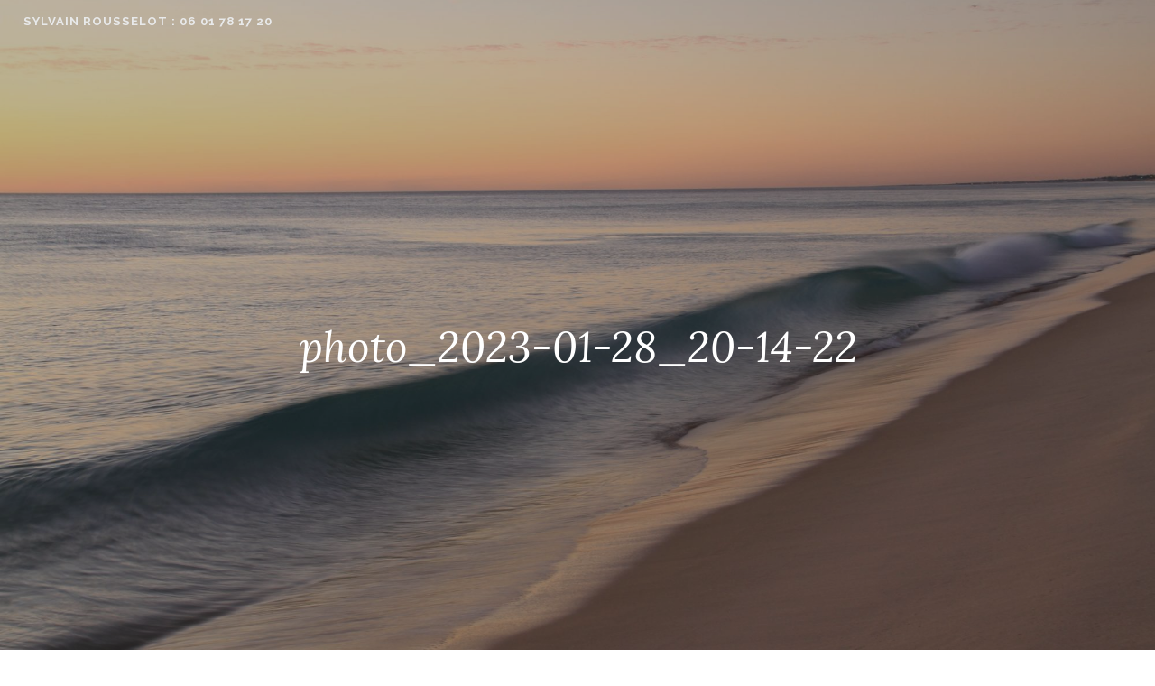

--- FILE ---
content_type: text/html; charset=UTF-8
request_url: https://sylvainrousselot.net/photo_2023-01-28_20-14-22/
body_size: 13353
content:
<!DOCTYPE html>
<html lang="fr-FR">
<head>
<meta charset="UTF-8">
<meta name="viewport" content="width=device-width, initial-scale=1">
<link rel="profile" href="http://gmpg.org/xfn/11">
<link rel="pingback" href="https://sylvainrousselot.net/xmlrpc.php">

<title>photo_2023-01-28_20-14-22 &#8211; Sylvain Rousselot : 06 01 78 17 20</title>
			<style>								
					form#stickyelements-form input::-moz-placeholder{
						color: #4F4F4F;
					} 
					form#stickyelements-form input::-ms-input-placeholder{
						color: #4F4F4F					} 
					form#stickyelements-form input::-webkit-input-placeholder{
						color: #4F4F4F					}
					form#stickyelements-form input::placeholder{
						color: #4F4F4F					}
					form#stickyelements-form textarea::placeholder {
						color: #4F4F4F					}
					form#stickyelements-form textarea::-moz-placeholder {
						color: #4F4F4F					}					
			</style>	
			<meta name='robots' content='max-image-preview:large' />
<link rel='dns-prefetch' href='//fonts.googleapis.com' />
<link rel="alternate" title="oEmbed (JSON)" type="application/json+oembed" href="https://sylvainrousselot.net/wp-json/oembed/1.0/embed?url=https%3A%2F%2Fsylvainrousselot.net%2Fphoto_2023-01-28_20-14-22%2F" />
<link rel="alternate" title="oEmbed (XML)" type="text/xml+oembed" href="https://sylvainrousselot.net/wp-json/oembed/1.0/embed?url=https%3A%2F%2Fsylvainrousselot.net%2Fphoto_2023-01-28_20-14-22%2F&#038;format=xml" />
<style id='wp-img-auto-sizes-contain-inline-css' type='text/css'>
img:is([sizes=auto i],[sizes^="auto," i]){contain-intrinsic-size:3000px 1500px}
/*# sourceURL=wp-img-auto-sizes-contain-inline-css */
</style>

<link rel='stylesheet' id='mci-footnotes-jquery-tooltips-pagelayout-none-css' href='https://sylvainrousselot.net/wp-content/plugins/footnotes/css/footnotes-jqttbrpl0.min.css?ver=2.7.3' type='text/css' media='all' />
<style id='wp-emoji-styles-inline-css' type='text/css'>

	img.wp-smiley, img.emoji {
		display: inline !important;
		border: none !important;
		box-shadow: none !important;
		height: 1em !important;
		width: 1em !important;
		margin: 0 0.07em !important;
		vertical-align: -0.1em !important;
		background: none !important;
		padding: 0 !important;
	}
/*# sourceURL=wp-emoji-styles-inline-css */
</style>
<link rel='stylesheet' id='wp-block-library-css' href='https://sylvainrousselot.net/wp-includes/css/dist/block-library/style.min.css?ver=6.9' type='text/css' media='all' />
<link rel='stylesheet' id='wc-blocks-style-css' href='https://sylvainrousselot.net/wp-content/plugins/woocommerce/assets/client/blocks/wc-blocks.css?ver=wc-10.4.3' type='text/css' media='all' />
<style id='global-styles-inline-css' type='text/css'>
:root{--wp--preset--aspect-ratio--square: 1;--wp--preset--aspect-ratio--4-3: 4/3;--wp--preset--aspect-ratio--3-4: 3/4;--wp--preset--aspect-ratio--3-2: 3/2;--wp--preset--aspect-ratio--2-3: 2/3;--wp--preset--aspect-ratio--16-9: 16/9;--wp--preset--aspect-ratio--9-16: 9/16;--wp--preset--color--black: #000000;--wp--preset--color--cyan-bluish-gray: #abb8c3;--wp--preset--color--white: #ffffff;--wp--preset--color--pale-pink: #f78da7;--wp--preset--color--vivid-red: #cf2e2e;--wp--preset--color--luminous-vivid-orange: #ff6900;--wp--preset--color--luminous-vivid-amber: #fcb900;--wp--preset--color--light-green-cyan: #7bdcb5;--wp--preset--color--vivid-green-cyan: #00d084;--wp--preset--color--pale-cyan-blue: #8ed1fc;--wp--preset--color--vivid-cyan-blue: #0693e3;--wp--preset--color--vivid-purple: #9b51e0;--wp--preset--gradient--vivid-cyan-blue-to-vivid-purple: linear-gradient(135deg,rgb(6,147,227) 0%,rgb(155,81,224) 100%);--wp--preset--gradient--light-green-cyan-to-vivid-green-cyan: linear-gradient(135deg,rgb(122,220,180) 0%,rgb(0,208,130) 100%);--wp--preset--gradient--luminous-vivid-amber-to-luminous-vivid-orange: linear-gradient(135deg,rgb(252,185,0) 0%,rgb(255,105,0) 100%);--wp--preset--gradient--luminous-vivid-orange-to-vivid-red: linear-gradient(135deg,rgb(255,105,0) 0%,rgb(207,46,46) 100%);--wp--preset--gradient--very-light-gray-to-cyan-bluish-gray: linear-gradient(135deg,rgb(238,238,238) 0%,rgb(169,184,195) 100%);--wp--preset--gradient--cool-to-warm-spectrum: linear-gradient(135deg,rgb(74,234,220) 0%,rgb(151,120,209) 20%,rgb(207,42,186) 40%,rgb(238,44,130) 60%,rgb(251,105,98) 80%,rgb(254,248,76) 100%);--wp--preset--gradient--blush-light-purple: linear-gradient(135deg,rgb(255,206,236) 0%,rgb(152,150,240) 100%);--wp--preset--gradient--blush-bordeaux: linear-gradient(135deg,rgb(254,205,165) 0%,rgb(254,45,45) 50%,rgb(107,0,62) 100%);--wp--preset--gradient--luminous-dusk: linear-gradient(135deg,rgb(255,203,112) 0%,rgb(199,81,192) 50%,rgb(65,88,208) 100%);--wp--preset--gradient--pale-ocean: linear-gradient(135deg,rgb(255,245,203) 0%,rgb(182,227,212) 50%,rgb(51,167,181) 100%);--wp--preset--gradient--electric-grass: linear-gradient(135deg,rgb(202,248,128) 0%,rgb(113,206,126) 100%);--wp--preset--gradient--midnight: linear-gradient(135deg,rgb(2,3,129) 0%,rgb(40,116,252) 100%);--wp--preset--font-size--small: 13px;--wp--preset--font-size--medium: 20px;--wp--preset--font-size--large: 36px;--wp--preset--font-size--x-large: 42px;--wp--preset--spacing--20: 0.44rem;--wp--preset--spacing--30: 0.67rem;--wp--preset--spacing--40: 1rem;--wp--preset--spacing--50: 1.5rem;--wp--preset--spacing--60: 2.25rem;--wp--preset--spacing--70: 3.38rem;--wp--preset--spacing--80: 5.06rem;--wp--preset--shadow--natural: 6px 6px 9px rgba(0, 0, 0, 0.2);--wp--preset--shadow--deep: 12px 12px 50px rgba(0, 0, 0, 0.4);--wp--preset--shadow--sharp: 6px 6px 0px rgba(0, 0, 0, 0.2);--wp--preset--shadow--outlined: 6px 6px 0px -3px rgb(255, 255, 255), 6px 6px rgb(0, 0, 0);--wp--preset--shadow--crisp: 6px 6px 0px rgb(0, 0, 0);}:where(.is-layout-flex){gap: 0.5em;}:where(.is-layout-grid){gap: 0.5em;}body .is-layout-flex{display: flex;}.is-layout-flex{flex-wrap: wrap;align-items: center;}.is-layout-flex > :is(*, div){margin: 0;}body .is-layout-grid{display: grid;}.is-layout-grid > :is(*, div){margin: 0;}:where(.wp-block-columns.is-layout-flex){gap: 2em;}:where(.wp-block-columns.is-layout-grid){gap: 2em;}:where(.wp-block-post-template.is-layout-flex){gap: 1.25em;}:where(.wp-block-post-template.is-layout-grid){gap: 1.25em;}.has-black-color{color: var(--wp--preset--color--black) !important;}.has-cyan-bluish-gray-color{color: var(--wp--preset--color--cyan-bluish-gray) !important;}.has-white-color{color: var(--wp--preset--color--white) !important;}.has-pale-pink-color{color: var(--wp--preset--color--pale-pink) !important;}.has-vivid-red-color{color: var(--wp--preset--color--vivid-red) !important;}.has-luminous-vivid-orange-color{color: var(--wp--preset--color--luminous-vivid-orange) !important;}.has-luminous-vivid-amber-color{color: var(--wp--preset--color--luminous-vivid-amber) !important;}.has-light-green-cyan-color{color: var(--wp--preset--color--light-green-cyan) !important;}.has-vivid-green-cyan-color{color: var(--wp--preset--color--vivid-green-cyan) !important;}.has-pale-cyan-blue-color{color: var(--wp--preset--color--pale-cyan-blue) !important;}.has-vivid-cyan-blue-color{color: var(--wp--preset--color--vivid-cyan-blue) !important;}.has-vivid-purple-color{color: var(--wp--preset--color--vivid-purple) !important;}.has-black-background-color{background-color: var(--wp--preset--color--black) !important;}.has-cyan-bluish-gray-background-color{background-color: var(--wp--preset--color--cyan-bluish-gray) !important;}.has-white-background-color{background-color: var(--wp--preset--color--white) !important;}.has-pale-pink-background-color{background-color: var(--wp--preset--color--pale-pink) !important;}.has-vivid-red-background-color{background-color: var(--wp--preset--color--vivid-red) !important;}.has-luminous-vivid-orange-background-color{background-color: var(--wp--preset--color--luminous-vivid-orange) !important;}.has-luminous-vivid-amber-background-color{background-color: var(--wp--preset--color--luminous-vivid-amber) !important;}.has-light-green-cyan-background-color{background-color: var(--wp--preset--color--light-green-cyan) !important;}.has-vivid-green-cyan-background-color{background-color: var(--wp--preset--color--vivid-green-cyan) !important;}.has-pale-cyan-blue-background-color{background-color: var(--wp--preset--color--pale-cyan-blue) !important;}.has-vivid-cyan-blue-background-color{background-color: var(--wp--preset--color--vivid-cyan-blue) !important;}.has-vivid-purple-background-color{background-color: var(--wp--preset--color--vivid-purple) !important;}.has-black-border-color{border-color: var(--wp--preset--color--black) !important;}.has-cyan-bluish-gray-border-color{border-color: var(--wp--preset--color--cyan-bluish-gray) !important;}.has-white-border-color{border-color: var(--wp--preset--color--white) !important;}.has-pale-pink-border-color{border-color: var(--wp--preset--color--pale-pink) !important;}.has-vivid-red-border-color{border-color: var(--wp--preset--color--vivid-red) !important;}.has-luminous-vivid-orange-border-color{border-color: var(--wp--preset--color--luminous-vivid-orange) !important;}.has-luminous-vivid-amber-border-color{border-color: var(--wp--preset--color--luminous-vivid-amber) !important;}.has-light-green-cyan-border-color{border-color: var(--wp--preset--color--light-green-cyan) !important;}.has-vivid-green-cyan-border-color{border-color: var(--wp--preset--color--vivid-green-cyan) !important;}.has-pale-cyan-blue-border-color{border-color: var(--wp--preset--color--pale-cyan-blue) !important;}.has-vivid-cyan-blue-border-color{border-color: var(--wp--preset--color--vivid-cyan-blue) !important;}.has-vivid-purple-border-color{border-color: var(--wp--preset--color--vivid-purple) !important;}.has-vivid-cyan-blue-to-vivid-purple-gradient-background{background: var(--wp--preset--gradient--vivid-cyan-blue-to-vivid-purple) !important;}.has-light-green-cyan-to-vivid-green-cyan-gradient-background{background: var(--wp--preset--gradient--light-green-cyan-to-vivid-green-cyan) !important;}.has-luminous-vivid-amber-to-luminous-vivid-orange-gradient-background{background: var(--wp--preset--gradient--luminous-vivid-amber-to-luminous-vivid-orange) !important;}.has-luminous-vivid-orange-to-vivid-red-gradient-background{background: var(--wp--preset--gradient--luminous-vivid-orange-to-vivid-red) !important;}.has-very-light-gray-to-cyan-bluish-gray-gradient-background{background: var(--wp--preset--gradient--very-light-gray-to-cyan-bluish-gray) !important;}.has-cool-to-warm-spectrum-gradient-background{background: var(--wp--preset--gradient--cool-to-warm-spectrum) !important;}.has-blush-light-purple-gradient-background{background: var(--wp--preset--gradient--blush-light-purple) !important;}.has-blush-bordeaux-gradient-background{background: var(--wp--preset--gradient--blush-bordeaux) !important;}.has-luminous-dusk-gradient-background{background: var(--wp--preset--gradient--luminous-dusk) !important;}.has-pale-ocean-gradient-background{background: var(--wp--preset--gradient--pale-ocean) !important;}.has-electric-grass-gradient-background{background: var(--wp--preset--gradient--electric-grass) !important;}.has-midnight-gradient-background{background: var(--wp--preset--gradient--midnight) !important;}.has-small-font-size{font-size: var(--wp--preset--font-size--small) !important;}.has-medium-font-size{font-size: var(--wp--preset--font-size--medium) !important;}.has-large-font-size{font-size: var(--wp--preset--font-size--large) !important;}.has-x-large-font-size{font-size: var(--wp--preset--font-size--x-large) !important;}
/*# sourceURL=global-styles-inline-css */
</style>

<style id='classic-theme-styles-inline-css' type='text/css'>
/*! This file is auto-generated */
.wp-block-button__link{color:#fff;background-color:#32373c;border-radius:9999px;box-shadow:none;text-decoration:none;padding:calc(.667em + 2px) calc(1.333em + 2px);font-size:1.125em}.wp-block-file__button{background:#32373c;color:#fff;text-decoration:none}
/*# sourceURL=/wp-includes/css/classic-themes.min.css */
</style>
<link rel='stylesheet' id='woocommerce-layout-css' href='https://sylvainrousselot.net/wp-content/plugins/woocommerce/assets/css/woocommerce-layout.css?ver=10.4.3' type='text/css' media='all' />
<link rel='stylesheet' id='woocommerce-smallscreen-css' href='https://sylvainrousselot.net/wp-content/plugins/woocommerce/assets/css/woocommerce-smallscreen.css?ver=10.4.3' type='text/css' media='only screen and (max-width: 768px)' />
<link rel='stylesheet' id='woocommerce-general-css' href='https://sylvainrousselot.net/wp-content/plugins/woocommerce/assets/css/woocommerce.css?ver=10.4.3' type='text/css' media='all' />
<style id='woocommerce-inline-inline-css' type='text/css'>
.woocommerce form .form-row .required { visibility: visible; }
/*# sourceURL=woocommerce-inline-inline-css */
</style>
<link rel='stylesheet' id='affinity-style-css' href='https://sylvainrousselot.net/wp-content/themes/affinity/style.css?ver=6.9' type='text/css' media='all' />
<link rel='stylesheet' id='affinity-fonts-css' href='https://fonts.googleapis.com/css?family=Raleway%3A400%2C400italic%2C700%2C700italic%7CLora%3A400%2C400italic%2C700%2C700italic&#038;subset=latin%2Clatin-ext' type='text/css' media='all' />
<link rel='stylesheet' id='genericons-css' href='https://sylvainrousselot.net/wp-content/themes/affinity/fonts/genericons/genericons.css?ver=3.4.1' type='text/css' media='all' />
<link rel='stylesheet' id='font-awesome-css-css' href='https://sylvainrousselot.net/wp-content/plugins/mystickyelements/css/font-awesome.min.css?ver=2.3.4' type='text/css' media='all' />
<link rel='stylesheet' id='mystickyelements-front-css-css' href='https://sylvainrousselot.net/wp-content/plugins/mystickyelements/css/mystickyelements-front.min.css?ver=2.3.4' type='text/css' media='all' />
<style id='mystickyelements-front-css-inline-css' type='text/css'>
@font-face {
					font-family: 'Open Sans Hebrew';
					src: url('https://sylvainrousselot.net/wp-content/plugins/mystickyelements/fonts/OpenSansHebrew-Regular.woff') format('woff');
					font-weight: normal;
					font-style: normal;
					font-display: swap;
				}
				
				.mystickyelements-contact-form[dir='rtl'],
				.mystickyelements-contact-form[dir='rtl'] .element-contact-form .contact-form-heading,
				.mystickyelements-contact-form[dir='rtl'] form.stickyelements-form input,
				.mystickyelements-contact-form[dir='rtl'] form.stickyelements-form textarea,
				.mystickyelements-fixed[dir='rtl'] .mystickyelements-social-icon,
				.mystickyelements-fixed[dir='rtl'] .mystickyelements-social-text,
				html[dir='rtl'] .mystickyelements-contact-form,
				html[dir='rtl'] .mystickyelements-contact-form .element-contact-form .contact-form-heading,
				html[dir='rtl'] .mystickyelements-contact-form form.stickyelements-form input,
				html[dir='rtl'] .mystickyelements-contact-form form.stickyelements-form textarea,
				html[dir='rtl'] .mystickyelements-fixed .mystickyelements-social-icon,
				html[dir='rtl'] .mystickyelements-fixed .mystickyelements-social-text  {
					font-family: 'Open Sans Hebrew';
				}
				.mystickyelements-fixed,
									.mystickyelements-fixed ul,
									form#stickyelements-form select,
									form#stickyelements-form input,
									form#stickyelements-form textarea,
									.element-contact-form .contact-form-heading {
										font-family: Arial;
									}.mystickyelements-contact-form[dir="rtl"],
									.mystickyelements-contact-form[dir="rtl"] .element-contact-form .contact-form-heading,
									.mystickyelements-contact-form[dir="rtl"] form#stickyelements-form input,
									.mystickyelements-contact-form[dir="rtl"] form#stickyelements-form textarea,
									.mystickyelements-fixed[dir="rtl"] .mystickyelements-social-icon,
									.mystickyelements-fixed[dir="rtl"] .mystickyelements-social-text,
									html[dir="rtl"] .mystickyelements-contact-form,
									html[dir="rtl"] .mystickyelements-contact-form .element-contact-form .contact-form-heading,
									html[dir="rtl"] .mystickyelements-contact-form form#stickyelements-form input,
									html[dir="rtl"] .mystickyelements-contact-form form#stickyelements-form textarea,
									html[dir="rtl"] .mystickyelements-fixed .mystickyelements-social-icon,
									html[dir="rtl"] .mystickyelements-fixed .mystickyelements-social-text {
										font-family: Arial;
									}
/*# sourceURL=mystickyelements-front-css-inline-css */
</style>
<link rel='stylesheet' id='intl-tel-input-css' href='https://sylvainrousselot.net/wp-content/plugins/mystickyelements/intl-tel-input-src/build/css/intlTelInput.css?ver=2.3.4' type='text/css' media='all' />
<script type="text/javascript" src="https://sylvainrousselot.net/wp-includes/js/jquery/jquery.min.js?ver=3.7.1" id="jquery-core-js"></script>
<script type="text/javascript" src="https://sylvainrousselot.net/wp-includes/js/jquery/jquery-migrate.min.js?ver=3.4.1" id="jquery-migrate-js"></script>
<script type="text/javascript" src="https://sylvainrousselot.net/wp-content/plugins/footnotes/js/jquery.tools.min.js?ver=1.2.7.redacted.2" id="mci-footnotes-jquery-tools-js"></script>
<script type="text/javascript" src="https://sylvainrousselot.net/wp-content/plugins/woocommerce/assets/js/jquery-blockui/jquery.blockUI.min.js?ver=2.7.0-wc.10.4.3" id="wc-jquery-blockui-js" defer="defer" data-wp-strategy="defer"></script>
<script type="text/javascript" id="wc-add-to-cart-js-extra">
/* <![CDATA[ */
var wc_add_to_cart_params = {"ajax_url":"/wp-admin/admin-ajax.php","wc_ajax_url":"/?wc-ajax=%%endpoint%%","i18n_view_cart":"Voir le panier","cart_url":"https://sylvainrousselot.net/panier/","is_cart":"","cart_redirect_after_add":"yes"};
//# sourceURL=wc-add-to-cart-js-extra
/* ]]> */
</script>
<script type="text/javascript" src="https://sylvainrousselot.net/wp-content/plugins/woocommerce/assets/js/frontend/add-to-cart.min.js?ver=10.4.3" id="wc-add-to-cart-js" defer="defer" data-wp-strategy="defer"></script>
<script type="text/javascript" src="https://sylvainrousselot.net/wp-content/plugins/woocommerce/assets/js/js-cookie/js.cookie.min.js?ver=2.1.4-wc.10.4.3" id="wc-js-cookie-js" defer="defer" data-wp-strategy="defer"></script>
<script type="text/javascript" id="woocommerce-js-extra">
/* <![CDATA[ */
var woocommerce_params = {"ajax_url":"/wp-admin/admin-ajax.php","wc_ajax_url":"/?wc-ajax=%%endpoint%%","i18n_password_show":"Afficher le mot de passe","i18n_password_hide":"Masquer le mot de passe"};
//# sourceURL=woocommerce-js-extra
/* ]]> */
</script>
<script type="text/javascript" src="https://sylvainrousselot.net/wp-content/plugins/woocommerce/assets/js/frontend/woocommerce.min.js?ver=10.4.3" id="woocommerce-js" defer="defer" data-wp-strategy="defer"></script>
<script type="text/javascript" id="WCPAY_ASSETS-js-extra">
/* <![CDATA[ */
var wcpayAssets = {"url":"https://sylvainrousselot.net/wp-content/plugins/woocommerce-payments/dist/"};
//# sourceURL=WCPAY_ASSETS-js-extra
/* ]]> */
</script>
<link rel="https://api.w.org/" href="https://sylvainrousselot.net/wp-json/" /><link rel="alternate" title="JSON" type="application/json" href="https://sylvainrousselot.net/wp-json/wp/v2/media/6902" /><meta name="generator" content="WordPress 6.9" />
<meta name="generator" content="WooCommerce 10.4.3" />
<link rel="canonical" href="https://sylvainrousselot.net/photo_2023-01-28_20-14-22/" />
<link rel='shortlink' href='https://sylvainrousselot.net/?p=6902' />
<link rel="apple-touch-icon" sizes="180x180" href="/wp-content/uploads/fbrfg/apple-touch-icon.png">
<link rel="icon" type="image/png" sizes="32x32" href="/wp-content/uploads/fbrfg/favicon-32x32.png">
<link rel="icon" type="image/png" sizes="16x16" href="/wp-content/uploads/fbrfg/favicon-16x16.png">
<link rel="manifest" href="/wp-content/uploads/fbrfg/manifest.json">
<link rel="mask-icon" href="/wp-content/uploads/fbrfg/safari-pinned-tab.svg" color="#5bbad5">
<link rel="shortcut icon" href="/wp-content/uploads/fbrfg/favicon.ico">
<meta name="msapplication-config" content="/wp-content/uploads/fbrfg/browserconfig.xml">
<meta name="theme-color" content="#ffffff">
		<style type="text/css" id="affinity-overlay-opacity">

			.custom-header-image {
				opacity: 0.7;
			}

			.in-panel .custom-header-image {
				opacity: 1;
			}

			@media screen and ( min-width: 48em ) {
				.custom-header-image,
				.in-panel .custom-header-image {
					opacity: 0.7;
				}
			}

		</style>

			<style type="text/css" id="affinity-scrolling-background-images">
			@media screen and (min-width: 65em) {
					.custom-header-image {
						background-attachment: fixed;
						background-size: cover;
						background-position: center;
					}

					.affinity-customizer .custom-header-image {
						background-attachment: scroll;
						background-size: cover;
					}
			}
		</style>
		<noscript><style>.woocommerce-product-gallery{ opacity: 1 !important; }</style></noscript>
			<style type="text/css" id="wp-custom-css">
			/* page de paiement, commande */
/* ne pas afficher les coupons */
.coupon,.woocommerce-form-coupon-toggle{
	display:none;
}
/* ne pas afficher le pays qui est nécessaire pour Hips*/
#billing_country_field {
	display:none;
}
/*  END /wp-content/plugins/mystickyelements/css/mystickyelements-front.2020-09-18v2.css */

.fa-phone{
	transform: scale(-1, 1); /* nécessaire pour avoir l'icone téléphone dans le bon sens (main gauche pour pouvoir écrire main droite... */
	        animation: rotate-scale-up 35s linear 3s infinite both;
}

/* ----------------------------------------------
 * Generated by Animista on 2020-1-28 14:32:51
 * Licensed under FreeBSD License.
 * See http://animista.net/license for more info. 
 * w: http://animista.net, t: @cssanimista
 * ---------------------------------------------- */

/**
 * ----------------------------------------
 * animation rotate-scale-up
 * modifié pour avoir le téléphone dans le bon sens. Le téléphone s'est retourné pour je ne sais quelle raison. .fa-phone{
	transform: scale(-1, 1); etc. ne fonctionne plus? ----------------------------------------
 */

@keyframes rotate-scale-up {
	 0% {
            transform: scale(1, 1) rotateZ(0);
  }
  1% {
            transform: scale(2, 2) rotateZ(-180deg);
  }
  2% {
            transform: scale(1, 1) rotateZ(-360deg);
  }
	  100% {
            transform: scale(1, 1) rotateZ(-360deg);
  }
}
.site-info {display:none;}
#MyButton {display: block; margin:auto;}

button[name="update_cart"] {display:none !important;}
a {text-decoration: none;}

header#masthead .custom-header-image{
	opacity: .7 !important; /* nécessaire parce que sinon la classe "lazyloaded" d'extension "Autoptimize" met l'opacité en 1 */
}

/* centrer les liens d'identification Facebook et Google*/
.ywsl-box{
	  display: block;
    text-align: center !important;
}
.show-ywsl-box{display:none;}

/* légende des image plus grosse */
figcaption{font-size:0.9em !important}

/* grossissement images */


/* faire un fondu pour les cartes Hanafuda au survol */
.blocks-gallery-item{
background:#000000;
display:inline-block;
}
.blocks-gallery-item img{
-moz-transition: opacity 0.9s;
-webkit-transition: opacity 0.9s;
-o-transition: opacity 0.9s;
}
.blocks-gallery-item img:hover{
opacity:0.8;
-moz-transition: opacity 0.7s;
-webkit-transition: opacity 0.7s;
-o-transition: opacity 0.7s;
}

/* lien hanafuda? */
li a { margin: 0px; display: block; width: 100%; height: 100%; }
	
	/* avant affinity, sinon ça bug? */
/* pied de page collé aux pages, comme .affinity-front-page. plus jolie pour smartphone */
.page .hentry {
	margin-bottom: 0;
	position: relative;
}

@media (max-width:360px){
h3 {
	font-size: 1.35rem;
	}
	}

@media (max-width:600px){
.mobile {
	display:block;
}
.desktop, .desktop2 {
	display:none;
}
	}

@media (min-width:601px){
.desktop {
	display:block;
}
.mobile {
	display:none;
}
}

/* END /wp-content/themes/affinity/style.css*/
/* modifié manuellement */
.site-description-wrapper {
    margin: 0 auto 0;
    width: 90%
}

.site-description {
    color: #99908a;
    margin: 0;
    text-align: center;
    font-family: Lora,Baskerville,Georgia,Times,serif;
    font-style: italic;
    font-weight: 400;
    font-size: 18px;
    font-size: 1.125rem;
    padding-bottom: .8em;
    border-bottom: 1px solid #e8e9ea
}

.site-description a {
    color: #99908a;
    text-decoration: none
}

.site-description a:hover {
    color: #99908a
}

.site-title {
    font-family: Raleway,"Helvetica Neue",sans-serif;
    font-style: normal;
    font-weight: 700;
    font-size: 13.2px;
    font-size: .825rem;
    text-transform: uppercase;
    letter-spacing: 1px;
    margin: 0;
    position: absolute;
    left: 1.6em;
    top: 1.6em
}

.site-title a {
    color: #e8e9ea;
    text-decoration: none
}

.site-footer {
    color: #99908a;
    font-size: 13.2px;
    font-size: .825rem;
    margin: 0 auto
}

.site-footer a,.site-footer a:visited {
    text-decoration: none
}

.site-footer a:hover,.site-footer a:visited:hover {
    color: rgba(153,144,138,.5)
}

.site-info {
    padding: 1.6em;
    font-family: Raleway,"Helvetica Neue",sans-serif;
    font-weight: 700;
    text-align: center;
    text-transform: uppercase;
    letter-spacing: 1px
}

.main-navigation {
    display: block;
    font-family: Raleway,"Helvetica Neue",sans-serif;
    font-size: 13.2px;
    font-size: .825rem;
    font-weight: 700;
    text-transform: uppercase;
    letter-spacing: 1px;
    width: 100%
}

.menu-toggle,.main-navigation.toggled ul {
    display: block
}

.menu-toggle {
    background-color: transparent;
    margin-right: 0;
    outline: 0;
    position: absolute;
    top: .8em;
    left: 100%;
    -webkit-transform: translateX(-100%) translateX(-1.6em);
    transform: translateX(-100%) translateX(-1.6em)
}

.widget {
    margin: 0 0 2.4em
}

.widget a {
    text-decoration: none
}

.widget-title {
    font-size: 16px;
    font-size: 1rem;
    font-family: Raleway,"Helvetica Neue",sans-serif;
    font-style: normal;
    margin-top: 0;
    margin-bottom: .8em;
    padding-bottom: .8em;
    border-bottom: 1px solid #e8e9ea;
    text-align: center;
    font-weight: 700;
    text-transform: uppercase;
    letter-spacing: 1px
}

.footer-widgets {
    background-color: #1e1c1b;
    color: #e8e9ea;
    padding: 3.2em 0;
    width: 100%
}

.footer-widgets .widget-title {
    color: #e8e9ea;
    border-color: rgba(255,255,255,.1)
}

.footer-widgets .widget-area {
    float: left;
    width: 100%
}

.textwidget {
    word-wrap: break-word
}

img {
    height: auto;
    max-width: 100%
}

figure {
    margin: 0 0 1.6em
}


.affinity-panel-title {
    display: none
}

@media screen and (min-width: 46em) {
    body {
        position:relative
    }

    .panel-navigation {
        display: block
    }

    .site-header {
        margin-bottom: 3.2em;
        overflow: hidden
    }

    .site-header .entry-title {
        display: block
    }

    .affinity-front-page .entry-title {
        margin: 0
    }

    .affinity-front-page .custom-header .entry-title {
        color: #e8e9ea;
        position: absolute;
        top: 50%;
        left: 50%;
        -webkit-transform: translate(-50%,-50%);
        transform: translate(-50%,-50%);
        z-index: 1
    }

    .affinity-front-page .hentry .entry-content {
        margin-top: 3.2em;
        margin-bottom: 3.2em
    }

    .affinity-front-page .custom-header.in-panel {
        background-color: #1e1c1b;
        min-height: 200px
    }

    h1 {
        font-size: 47.12px;
        font-size: 2.945rem
    }

    h2 {
        font-size: 42px;
        font-size: 2.625rem
    }

    h3 {
        font-size: 29.2px;
        font-size: 1.825rem
    }

    .entry-title {
        line-height: 1.2;
        font-size: 47.12px;
        font-size: 2.945rem;
        text-align: left
    }

    .site-description {
        font-size: 32px;
        font-size: 2rem;
        line-height: 1.4;
        color: #e8e9ea;
        border-bottom: 0;
        padding-bottom: 0;
        margin-bottom: 0
    }

    .site-description a {
        color: #e8e9ea
    }

    .site-description a:hover {
        color: #e8e9ea
    }

    .menu-toggle {
        display: none
    }

    .header-wrapper {
        min-height: 0;
        position: absolute;
        top: 0;
        left: 0;
        z-index: 1;
        padding-left: 1.6em;
        padding-right: 1.6em
    }

    .no-custom-header .site-title,.site-title {
        text-align: left;
        -webkit-transform: translateY(0);
        transform: translateY(0);
        position: relative;
        top: auto;
        left: auto
    }

    .site-description-wrapper {
        position: absolute;
        top: 50%;
        left: 50%;
        -webkit-transform: translate(-50%,-50%);
        transform: translate(-50%,-50%);
        z-index: 2;
        width: 90%
    }

    .site-branding {
        max-width: 50%;
        float: left
    }

    .main-navigation {
        float: right;
        max-width: 50%;
        text-align: right
    }

    .header-wrapper {
        position: fixed;
        top: 0;
        left: 0;
        z-index: 9999;
        transition: 0.3s
    }

    .header-wrapper.without-transparency {
        background-color: #1e1c1b;
        box-shadow: 0 0 5px 0 rgba(0,0,0,.1)
    }

@media screen and (min-width: 58em) {
    .site-description {
        font-size:47.12px;
        font-size: 2.945rem
    }

    .site-description-wrapper {
        margin: 0 auto;
        width: 75%
    }

    .content-area {
        float: left;
        margin: 0 -25% 0 0
    }

    .page-template-guestbook .content-area,.page-template-fullwidth-page-php .content-area,.no-sidebar .content-area {
        float: none;
        margin: 0 auto
    }

    .site-main {
        margin: 0 30% 0 0
    }

    .page-template-guestbook .site-main,.page-template-fullwidth-page-php .site-main,.no-sidebar .site-main,.affinity-front-page .site-main {
        margin: 0 auto
    }

    .page-template-guestbook .site-main,.no-sidebar .site-main {
        max-width: 716px
    }

    .affinity-front-page .site-content {
        max-width: 100%
    }

    .affinity-front-page .site-content .entry-header,.affinity-front-page .site-content .entry-content,.affinity-front-page .site-content .entry-footer {
        margin-left: auto;
        margin-right: auto;
        max-width: 716px;
        width: 90%
    }

    .affinity-front-page.no-sidebar .site-main {
        width: 100%;
        max-width: 100%
    }

    .site-footer {
        clear: both
    }

    .entry-content,.search-results .entry-summary,.entry-footer,.comment-content,.reply {
        width: 75%;
        float: right
    }

    .page .entry-content,.page .entry-summary,.page .entry-footer,.jetpack-portfolio .entry-content,.jetpack-portfolio .entry-summary,.jetpack-portfolio .entry-footer {
        width: 100%;
        float: none
    }

    .footer-widgets .widget-areas {
        margin: 0 auto;
        width: 75%
    }

@media screen and (min-width: 68em) {
    .page-template-guestbook .site-main,.no-sidebar .site-main {
        width:75%
    }

    .site-content {
        max-width: 1068px;
        width: 75%
    }

    blockquote {
        font-size: 26px;
        font-size: 1.625rem
    }

    img.alignright.below-sidebar {
        margin-right: -7.2em
    }
	/* END /wp-content/themes/affinity/style.css*/		</style>
		
<style type="text/css" media="all">
.footnotes_reference_container {margin-top: 24px !important; margin-bottom: 0px !important;}
.footnote_container_prepare > p {border-bottom: 1px solid #aaaaaa !important;}
.footnote_tooltip { font-size: 13px !important; color: #000000 !important; background-color: #ffffff !important; border-width: 1px !important; border-style: solid !important; border-color: #cccc99 !important; -webkit-box-shadow: 2px 2px 11px #666666; -moz-box-shadow: 2px 2px 11px #666666; box-shadow: 2px 2px 11px #666666; max-width: 450px !important;}


</style>
<link rel='stylesheet' id='wc-stripe-blocks-checkout-style-css' href='https://sylvainrousselot.net/wp-content/plugins/woocommerce-gateway-stripe/build/upe-blocks.css?ver=5149cca93b0373758856' type='text/css' media='all' />
</head>

<body class="attachment wp-singular attachment-template-default single single-attachment postid-6902 attachmentid-6902 attachment-jpeg wp-theme-affinity theme-affinity woocommerce-no-js custom-header-active no-sidebar">
<div id="page" class="site">
	<a class="skip-link screen-reader-text" href="#content">Accéder au contenu principal</a>

	<header id="masthead" class="site-header" role="banner">

		
<div class="custom-header">
	
			<div class="custom-header-image" style="padding-top: 60%; background-image: url(https://sylvainrousselot.net/wp-content/uploads/2019/12/cropped-beach2.jpg);">
			</div>

	
</div><!-- .custom-header -->

		<div class="header-wrapper clear">
	<div class="site-branding">
					<p class="site-title"><a href="https://sylvainrousselot.net/" rel="home">Sylvain Rousselot : 06 01 78 17 20</a></p>
			</div><!-- .site-branding -->

	<nav id="site-navigation" class="main-navigation" role="navigation">
	<button class="menu-toggle" aria-controls="top-menu" aria-expanded="false">Menu</button>
	</nav><!-- #site-navigation -->
</div><!-- .header-wrapper -->


<h1 class="entry-title">photo_2023-01-28_20-14-22</h1>
	</header>

	<div id="content" class="site-content">

	<div id="primary" class="content-area">
		<main id="main" class="site-main" role="main">

		
<article id="post-6902" class="post-6902 attachment type-attachment status-inherit hentry">

	
	<header class="entry-header">
		<h1 class="entry-title">photo_2023-01-28_20-14-22</h1>	</header>

	
	
	<div class="entry-content">

		<p class="attachment"><a href='https://sylvainrousselot.net/wp-content/uploads/2023/01/photo_2023-01-28_20-14-22.jpg'><img fetchpriority="high" decoding="async" width="225" height="300" src="https://sylvainrousselot.net/wp-content/uploads/2023/01/photo_2023-01-28_20-14-22-225x300.jpg" class="attachment-medium size-medium" alt="" srcset="https://sylvainrousselot.net/wp-content/uploads/2023/01/photo_2023-01-28_20-14-22-225x300.jpg 225w, https://sylvainrousselot.net/wp-content/uploads/2023/01/photo_2023-01-28_20-14-22-768x1024.jpg 768w, https://sylvainrousselot.net/wp-content/uploads/2023/01/photo_2023-01-28_20-14-22-300x400.jpg 300w, https://sylvainrousselot.net/wp-content/uploads/2023/01/photo_2023-01-28_20-14-22-600x800.jpg 600w, https://sylvainrousselot.net/wp-content/uploads/2023/01/photo_2023-01-28_20-14-22.jpg 960w" sizes="(max-width: 225px) 100vw, 225px" /></a></p>
	</div>

	
</article><!-- #post-## -->

	<nav class="navigation post-navigation" aria-label="Publications">
		<h2 class="screen-reader-text">Navigation de l’article</h2>
		<div class="nav-links"><div class="nav-previous"><a href="https://sylvainrousselot.net/photo_2023-01-28_20-14-22/" rel="prev"><span class="title">Article précédent</span>photo_2023-01-28_20-14-22</a></div></div>
	</nav>
		</main>
	</div>

	</div>
	<footer id="colophon" class="site-footer" role="contentinfo">

		
			<div class="footer-widgets clear">
		<div class="widget-areas">
							<div class="widget-area">
					<section id="custom_html-5" class="widget_text widget widget_custom_html"><div class="textwidget custom-html-widget"><h2 class="widget-title">Sylvain Rousselot</h2>


<p style="text-align: center;">
	23 avenue du 18 Juin 1940, 49240 AVRILLÉ
</p>

<p style="text-align: center;">
	<strong><a href="tel:0601781720">06 01 78 17 20</a></strong>
</p>

<h2 class="widget-title">N° SIREN</h2>

<p style="text-align: center;">
	839 640 992
</p>

<p style="text-align: center;">
	Psychopraticien – Psy en Ligne – Psy par Téléphone – Psy à Distance – Recherche d'un Psychologue – Appeler un Psy – Consulter un Psy
</p>
<p style="text-align: center;">
<a href="/mentions-legales/">Mentions légales</a></p>
<p style="text-align: center;">
<a href="/conditions-generales-de-vente/">Conditions générales de vente</a></p>
<p style="text-align: center;">
<a href="/wp-login.php">Connexion</a>
	<a href="/wp-login.php?action=logout">Déconnexion</a>
</p></div></section>				</div><!-- .widget-area -->
			
			
					</div><!-- .widget-areas -->
	</div><!-- .footer-widgets -->

		<div class="site-info">
	<a href="https://wordpress.org/">Fièrement propulsé par WordPress</a>
	<span class="sep"> &diams; </span>
	Thème&nbsp;: affinity par <a href="http://wordpress.com/themes/" rel="designer">Automattic</a>.</div><!-- .site-info -->
	</footer>
</div>
<script type="speculationrules">
{"prefetch":[{"source":"document","where":{"and":[{"href_matches":"/*"},{"not":{"href_matches":["/wp-*.php","/wp-admin/*","/wp-content/uploads/*","/wp-content/*","/wp-content/plugins/*","/wp-content/themes/affinity/*","/*\\?(.+)"]}},{"not":{"selector_matches":"a[rel~=\"nofollow\"]"}},{"not":{"selector_matches":".no-prefetch, .no-prefetch a"}}]},"eagerness":"conservative"}]}
</script>
	<script type='text/javascript'>
		(function () {
			var c = document.body.className;
			c = c.replace(/woocommerce-no-js/, 'woocommerce-js');
			document.body.className = c;
		})();
	</script>
	<script type="text/javascript" src="https://sylvainrousselot.net/wp-includes/js/jquery/ui/core.min.js?ver=1.13.3" id="jquery-ui-core-js"></script>
<script type="text/javascript" src="https://sylvainrousselot.net/wp-includes/js/jquery/ui/tooltip.min.js?ver=1.13.3" id="jquery-ui-tooltip-js"></script>
<script type="text/javascript" src="https://sylvainrousselot.net/wp-includes/js/imagesloaded.min.js?ver=5.0.0" id="imagesloaded-js"></script>
<script type="text/javascript" src="https://sylvainrousselot.net/wp-includes/js/masonry.min.js?ver=4.2.2" id="masonry-js"></script>
<script type="text/javascript" src="https://sylvainrousselot.net/wp-content/themes/affinity/assets/js/functions.js?ver=20160324" id="affinity-functions-js"></script>
<script type="text/javascript" src="https://sylvainrousselot.net/wp-content/themes/affinity/assets/js/navigation.js?ver=20151215" id="affinity-navigation-js"></script>
<script type="text/javascript" src="https://sylvainrousselot.net/wp-content/themes/affinity/assets/js/skip-link-focus-fix.js?ver=20151215" id="affinity-skip-link-focus-fix-js"></script>
<script type="text/javascript" src="https://sylvainrousselot.net/wp-content/plugins/woocommerce/assets/js/sourcebuster/sourcebuster.min.js?ver=10.4.3" id="sourcebuster-js-js"></script>
<script type="text/javascript" id="wc-order-attribution-js-extra">
/* <![CDATA[ */
var wc_order_attribution = {"params":{"lifetime":1.0e-5,"session":30,"base64":false,"ajaxurl":"https://sylvainrousselot.net/wp-admin/admin-ajax.php","prefix":"wc_order_attribution_","allowTracking":true},"fields":{"source_type":"current.typ","referrer":"current_add.rf","utm_campaign":"current.cmp","utm_source":"current.src","utm_medium":"current.mdm","utm_content":"current.cnt","utm_id":"current.id","utm_term":"current.trm","utm_source_platform":"current.plt","utm_creative_format":"current.fmt","utm_marketing_tactic":"current.tct","session_entry":"current_add.ep","session_start_time":"current_add.fd","session_pages":"session.pgs","session_count":"udata.vst","user_agent":"udata.uag"}};
//# sourceURL=wc-order-attribution-js-extra
/* ]]> */
</script>
<script type="text/javascript" src="https://sylvainrousselot.net/wp-content/plugins/woocommerce/assets/js/frontend/order-attribution.min.js?ver=10.4.3" id="wc-order-attribution-js"></script>
<script type="text/javascript" src="https://sylvainrousselot.net/wp-content/plugins/mystickyelements/js/mailcheck.min.js?ver=2.3.4" id="mailcheck-js-js" defer="defer" data-wp-strategy="defer"></script>
<script type="text/javascript" src="https://sylvainrousselot.net/wp-content/plugins/mystickyelements/js/jquery.email-autocomplete.min.js?ver=2.3.4" id="autocomplete-email-js-js" defer="defer" data-wp-strategy="defer"></script>
<script type="text/javascript" src="https://sylvainrousselot.net/wp-content/plugins/mystickyelements/intl-tel-input-src/build/js/intlTelInput.js?ver=2.3.4" id="intl-tel-input-js-js" defer="defer" data-wp-strategy="defer"></script>
<script type="text/javascript" id="mystickyelements-fronted-js-js-extra">
/* <![CDATA[ */
var mystickyelements = {"ajaxurl":"https://sylvainrousselot.net/wp-admin/admin-ajax.php","ajax_nonce":"076c4e87b2","plugin_url":"https://sylvainrousselot.net/wp-content/plugins/mystickyelements/"};
//# sourceURL=mystickyelements-fronted-js-js-extra
/* ]]> */
</script>
<script type="text/javascript" src="https://sylvainrousselot.net/wp-content/plugins/mystickyelements/js/mystickyelements-fronted.min.js?ver=2.3.4" id="mystickyelements-fronted-js-js" defer="defer" data-wp-strategy="defer"></script>
<script id="wp-emoji-settings" type="application/json">
{"baseUrl":"https://s.w.org/images/core/emoji/17.0.2/72x72/","ext":".png","svgUrl":"https://s.w.org/images/core/emoji/17.0.2/svg/","svgExt":".svg","source":{"concatemoji":"https://sylvainrousselot.net/wp-includes/js/wp-emoji-release.min.js?ver=6.9"}}
</script>
<script type="module">
/* <![CDATA[ */
/*! This file is auto-generated */
const a=JSON.parse(document.getElementById("wp-emoji-settings").textContent),o=(window._wpemojiSettings=a,"wpEmojiSettingsSupports"),s=["flag","emoji"];function i(e){try{var t={supportTests:e,timestamp:(new Date).valueOf()};sessionStorage.setItem(o,JSON.stringify(t))}catch(e){}}function c(e,t,n){e.clearRect(0,0,e.canvas.width,e.canvas.height),e.fillText(t,0,0);t=new Uint32Array(e.getImageData(0,0,e.canvas.width,e.canvas.height).data);e.clearRect(0,0,e.canvas.width,e.canvas.height),e.fillText(n,0,0);const a=new Uint32Array(e.getImageData(0,0,e.canvas.width,e.canvas.height).data);return t.every((e,t)=>e===a[t])}function p(e,t){e.clearRect(0,0,e.canvas.width,e.canvas.height),e.fillText(t,0,0);var n=e.getImageData(16,16,1,1);for(let e=0;e<n.data.length;e++)if(0!==n.data[e])return!1;return!0}function u(e,t,n,a){switch(t){case"flag":return n(e,"\ud83c\udff3\ufe0f\u200d\u26a7\ufe0f","\ud83c\udff3\ufe0f\u200b\u26a7\ufe0f")?!1:!n(e,"\ud83c\udde8\ud83c\uddf6","\ud83c\udde8\u200b\ud83c\uddf6")&&!n(e,"\ud83c\udff4\udb40\udc67\udb40\udc62\udb40\udc65\udb40\udc6e\udb40\udc67\udb40\udc7f","\ud83c\udff4\u200b\udb40\udc67\u200b\udb40\udc62\u200b\udb40\udc65\u200b\udb40\udc6e\u200b\udb40\udc67\u200b\udb40\udc7f");case"emoji":return!a(e,"\ud83e\u1fac8")}return!1}function f(e,t,n,a){let r;const o=(r="undefined"!=typeof WorkerGlobalScope&&self instanceof WorkerGlobalScope?new OffscreenCanvas(300,150):document.createElement("canvas")).getContext("2d",{willReadFrequently:!0}),s=(o.textBaseline="top",o.font="600 32px Arial",{});return e.forEach(e=>{s[e]=t(o,e,n,a)}),s}function r(e){var t=document.createElement("script");t.src=e,t.defer=!0,document.head.appendChild(t)}a.supports={everything:!0,everythingExceptFlag:!0},new Promise(t=>{let n=function(){try{var e=JSON.parse(sessionStorage.getItem(o));if("object"==typeof e&&"number"==typeof e.timestamp&&(new Date).valueOf()<e.timestamp+604800&&"object"==typeof e.supportTests)return e.supportTests}catch(e){}return null}();if(!n){if("undefined"!=typeof Worker&&"undefined"!=typeof OffscreenCanvas&&"undefined"!=typeof URL&&URL.createObjectURL&&"undefined"!=typeof Blob)try{var e="postMessage("+f.toString()+"("+[JSON.stringify(s),u.toString(),c.toString(),p.toString()].join(",")+"));",a=new Blob([e],{type:"text/javascript"});const r=new Worker(URL.createObjectURL(a),{name:"wpTestEmojiSupports"});return void(r.onmessage=e=>{i(n=e.data),r.terminate(),t(n)})}catch(e){}i(n=f(s,u,c,p))}t(n)}).then(e=>{for(const n in e)a.supports[n]=e[n],a.supports.everything=a.supports.everything&&a.supports[n],"flag"!==n&&(a.supports.everythingExceptFlag=a.supports.everythingExceptFlag&&a.supports[n]);var t;a.supports.everythingExceptFlag=a.supports.everythingExceptFlag&&!a.supports.flag,a.supports.everything||((t=a.source||{}).concatemoji?r(t.concatemoji):t.wpemoji&&t.twemoji&&(r(t.twemoji),r(t.wpemoji)))});
//# sourceURL=https://sylvainrousselot.net/wp-includes/js/wp-emoji-loader.min.js
/* ]]> */
</script>
            <div                 class="mystickyelements-fixed mystickyelements-position-bottom mystickyelements-position-screen-center mystickyelements-position-mobile-bottom mystickyelements-on-hover mystickyelements-size-large mystickyelements-mobile-size-medium mystickyelements-entry-effect-slide-in mystickyelements-templates-default">
				<div class="mystickyelement-lists-wrap">
					<ul class="mystickyelements-lists mystickyno-minimize">
						
														<li id="mystickyelements-social-phone"
									class="mystickyelements-social-icon-li mystickyelements- mystickyelements-social-phone  element-mobile-on">
																			<style>
																					</style>
																				
									<span class="mystickyelements-social-icon  social-phone social-custom" data-tab-setting = 'hover' data-click = "0"data-mobile-behavior="disable" data-flyout="enable"
										   style="background: #1e73be" >
										
																					<a class="social-link-phone" href="tel:0601781720"   data-url="tel:0601781720" data-tab-setting = 'hover'  data-mobile-behavior="disable" data-flyout="enable" title="Téléphone">
																					<i class="fa fa-phone" ></i>
																					</a>
																			</span>									
																	<span class="mystickyelements-social-text " style= "background: #1e73be;" >
																				<a class="social-link-phone" href="tel:0601781720"    data-tab-setting = 'hover' data-flyout="enable" title="Téléphone"
										data-url="tel:0601781720"
										
										>
																						Téléphone																					</a>
																		</span>
																</li>
															<li id="mystickyelements-social-whatsapp"
									class="mystickyelements-social-icon-li mystickyelements- mystickyelements-social-whatsapp  element-mobile-on">
																			<style>
																					</style>
																				
									<span class="mystickyelements-social-icon  social-whatsapp social-custom" data-tab-setting = 'hover' data-click = "0"data-mobile-behavior="disable" data-flyout="enable"
										   style="background: #26D367" >
										
																					<a class="social-link-whatsapp" href="https://web.whatsapp.com/send?phone=+33601781720"   data-url="https://web.whatsapp.com/send?phone=+33601781720" data-tab-setting = 'hover'  data-mobile-behavior="disable" data-flyout="enable" title="WhatsApp">
																					<i class="fab fa-whatsapp" ></i>
																					</a>
																			</span>									
																	<span class="mystickyelements-social-text " style= "background: #26D367;" >
																				<a class="social-link-whatsapp" href="https://web.whatsapp.com/send?phone=+33601781720"    data-tab-setting = 'hover' data-flyout="enable" title="WhatsApp"
										data-url="https://web.whatsapp.com/send?phone=+33601781720"
										
										>
																						WhatsApp																					</a>
																		</span>
																</li>
												</ul>					
				</div>
            </div>
		
</body>
</html>


<!-- Page cached by LiteSpeed Cache 7.7 on 2026-01-25 05:15:52 -->